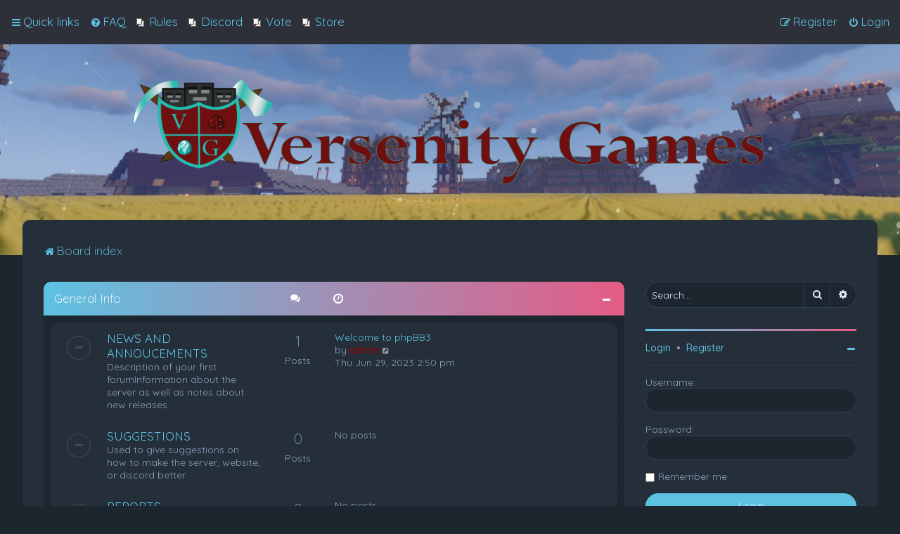

--- FILE ---
content_type: text/html; charset=UTF-8
request_url: https://versenitygames.net/index.php?members/louierex.1478/
body_size: 10165
content:
<!DOCTYPE html>
<html dir="ltr" lang="en-gb">
<head>
<meta charset="utf-8" />

<meta http-equiv="X-UA-Compatible" content="IE=edge">
<meta name="viewport" content="width=device-width, initial-scale=1" />

<title>Versenity Games - Index page</title>

	<link rel="alternate" type="application/atom+xml" title="Feed - Versenity Games" href="/app.php/feed?sid=abd654e0b2dd9a6ba5a9a08f3445747f">			<link rel="alternate" type="application/atom+xml" title="Feed - New Topics" href="/app.php/feed/topics?sid=abd654e0b2dd9a6ba5a9a08f3445747f">				

	<link rel="icon" href="https://versenitygames.net/ext/planetstyles/flightdeck/store/publicFaviconUrl.png" />

<!--
	phpBB style name: Milk v2
	Based on style:   Merlin Framework (http://www.planetstyles.net)
-->



	<link href="https://fonts.googleapis.com/css?family=Quicksand:300,400,500" rel="stylesheet">
    <style type="text/css">body {font-family: "Quicksand", Arial, Helvetica, sans-serif; font-size: 14px;}</style>


<link href="./assets/css/font-awesome.min.css?assets_version=36" rel="stylesheet">
<link href="./styles/Milk_v2/theme/stylesheet.css?assets_version=36" rel="stylesheet">
	<link href="./styles/Milk_v2/theme/colours_dark.css" rel="stylesheet">
<link href="./styles/Milk_v2/theme/en/stylesheet.css?assets_version=36?assets_version=36" rel="stylesheet">

<link href="./styles/Milk_v2/theme/blank.css?assets_version=36" rel="stylesheet" class="colour_switch_link"  />

	<link href="./styles/Milk_v2/theme/rounded.css?assets_version=36" rel="stylesheet" />

        	<link href="./styles/Milk_v2/theme/colour-presets/Rose_Water.css?assets_version=36" rel="stylesheet" class="preset_stylesheet">
    
<link href="./styles/Milk_v2/theme/animate.css" rel="stylesheet" />
<style type="text/css">
	#nav-main, #logo, #site-description h1, #site-description p, #nav-breadcrumbs, #page-body {
		transform: translateY(-15px);
		transition: .75s ease-in-out;
	}
</style>


<style type="text/css">
			.forums .row-item:before, .topics .row-item:before, .pmlist .row-item:before, .cplist .row-item:before {
			border-radius: 50%;
		}
	

		.forum_header {
					background-image: none;
			background-color: transparent;
		
					background-repeat: no-repeat;
		
					background-position: left top;
		
		"
	}

				/* Opens parallax window */
		.headerbar {
			background: none;
		}
			
</style>







<!--[if lte IE 9]>
	<link href="./styles/Milk_v2/theme/tweaks.css?assets_version=36" rel="stylesheet">
<![endif]-->


<link href="./ext/phpbb/pages/styles/prosilver/theme/pages_common.css?assets_version=36" rel="stylesheet" media="screen">
<link href="./ext/phpbb/ads/styles/all/theme/phpbbads.css?assets_version=36" rel="stylesheet" media="screen">

<link href="./styles/Milk_v2/theme/extensions.css?assets_version=36" rel="stylesheet">





</head>
<body id="phpbb" class="nojs notouch section-index ltr  sidebar-right-only body-layout-Fluid content_block_header_block dark_base navbar_o_header css_icons_enabled">

    <div id="wrap" class="wrap">
        <a id="top" class="top-anchor" accesskey="t"></a>

        <div id="page-header">


                <div class="navbar" role="navigation">
	<div class="inner">

	<ul id="nav-main" class="nav-main linklist" role="menubar">

		<li id="quick-links" class="quick-links dropdown-container responsive-menu" data-skip-responsive="true">
			<a href="#" class="dropdown-trigger">
				<i class="icon fa-bars fa-fw" aria-hidden="true"></i><span>Quick links</span>
			</a>
			<div class="dropdown">
				<div class="pointer"><div class="pointer-inner"></div></div>
				<ul class="dropdown-contents" role="menu">
					
											<li class="separator"></li>
																									<li>
								<a href="./search.php?search_id=unanswered&amp;sid=abd654e0b2dd9a6ba5a9a08f3445747f" role="menuitem">
									<i class="icon fa-file-o fa-fw" aria-hidden="true"></i><span>Unanswered topics</span>
								</a>
							</li>
							<li>
								<a href="./search.php?search_id=active_topics&amp;sid=abd654e0b2dd9a6ba5a9a08f3445747f" role="menuitem">
									<i class="icon fa-file-o fa-fw" aria-hidden="true"></i><span>Active topics</span>
								</a>
							</li>
							<li class="separator"></li>
							<li>
								<a href="./search.php?sid=abd654e0b2dd9a6ba5a9a08f3445747f" role="menuitem">
									<i class="icon fa-search fa-fw" aria-hidden="true"></i><span>Search</span>
								</a>
							</li>
					
										<li class="separator"></li>

									</ul>
			</div>
		</li>

				<li data-skip-responsive="true">
			<a href="/app.php/help/faq?sid=abd654e0b2dd9a6ba5a9a08f3445747f" rel="help" title="Frequently Asked Questions" role="menuitem">
				<i class="icon fa-question-circle fa-fw" aria-hidden="true"></i><span>FAQ</span>
			</a>
		</li>
							<li class="small-icon icon-pages icon-page-rules no-bulletin">
			<a href="/app.php/rules?sid=abd654e0b2dd9a6ba5a9a08f3445747f" title="" role="menuitem">
				<span>Rules</span>
			</a>
		</li>
			<li class="small-icon icon-pages icon-page-discord no-bulletin">
			<a href="/app.php/discord?sid=abd654e0b2dd9a6ba5a9a08f3445747f" title="" role="menuitem">
				<span>Discord</span>
			</a>
		</li>
			<li class="small-icon icon-pages icon-page-vote no-bulletin">
			<a href="/app.php/vote?sid=abd654e0b2dd9a6ba5a9a08f3445747f" title="Here you can find all of our vote links. Remember you can vote once a day and you get rewards!" role="menuitem">
				<span>Vote</span>
			</a>
		</li>
			<li class="small-icon icon-pages icon-page-store no-bulletin">
			<a href="/app.php/store?sid=abd654e0b2dd9a6ba5a9a08f3445747f" title="" role="menuitem">
				<span>Store</span>
			</a>
		</li>
					
			<li class="rightside"  data-skip-responsive="true">
			<a href="./ucp.php?mode=login&amp;redirect=index.php%3Fmembers%252Flouierex.1478%252F&amp;sid=abd654e0b2dd9a6ba5a9a08f3445747f" title="Login" accesskey="x" role="menuitem">
				<i class="icon fa-power-off fa-fw" aria-hidden="true"></i><span>Login</span>
			</a>
		</li>
					<li class="rightside" data-skip-responsive="true">
				<a href="./ucp.php?mode=register&amp;sid=abd654e0b2dd9a6ba5a9a08f3445747f" role="menuitem">
					<i class="icon fa-pencil-square-o  fa-fw" aria-hidden="true"></i><span>Register</span>
				</a>
			</li>
					    	</ul>

	</div>
</div>

            	
            <div class="headerbar" role="banner"
				 data-parallax="scroll" data-image-src="https://versenitygames.net/ext/planetstyles/flightdeck/store/pagebackground.jpg">
				
				<div class="forum_header">

					<div class="headerbar_overlay_container">
					</div>
						<div class="particles_container" id="particles-js">
							<!-- Headerbar Elements Start -->



								<div id="site-description" class="site-description">
																														<a href="./index.php?sid=abd654e0b2dd9a6ba5a9a08f3445747f" title="Board index"><img class="custom_logo" src="https://versenitygames.net/ext/planetstyles/flightdeck/store/publicLogoUrl.png" width="900" height="150" alt=""></a>
																											</div>



							<!-- Headerbar Elements End -->
						</div>
					

				</div><!-- /.forum_header -->

            </div><!-- /.headerbar -->
            

        </div><!-- /#page-header -->

        <div id="inner-wrap">

        


		<ul id="nav-breadcrumbs" class="nav-breadcrumbs linklist navlinks" role="menubar">
								<li class="breadcrumbs" itemscope itemtype="http://schema.org/BreadcrumbList">
										<span class="crumb"  itemtype="http://schema.org/ListItem" itemprop="itemListElement" itemscope><a href="./index.php?sid=abd654e0b2dd9a6ba5a9a08f3445747f" itemprop="item" accesskey="h" data-navbar-reference="index"><i class="icon fa-home fa-fw"></i><span itemprop="name">Board index</span></a><meta itemprop="position" content="1" /></span>
 
								</li>
		 
					<li class="rightside responsive-search">
				<a href="./search.php?sid=abd654e0b2dd9a6ba5a9a08f3445747f" title="View the advanced search options" role="menuitem">
					<i class="icon fa-search fa-fw" aria-hidden="true"></i><span class="sr-only">Search</span>
				</a>
			</li>
			</ul>


        
        <a id="start_here" class="anchor"></a>
        <div id="page-body" class="page-body" role="main">
            
            
                     		<div id="maincontainer">
                    <div id="contentwrapper">
                        <div id="contentcolumn">
                            <div class="innertube">
            


<div id="forumlist_collapse">
	<div class="forumlist_simple">


	
				<div class="forabg">
			<div class="inner">
			<ul class="topiclist">
				<li class="header">
										<dl class="row-item">
						<dt><div class="list-inner">
																	<a href="./viewforum.php?f=1&amp;sid=abd654e0b2dd9a6ba5a9a08f3445747f">General Info</a>
														</div></dt>
                                                	                            	<dd class="simpleposts"><span class="icon fa-comments"></span></dd>
                                                        <dd class="lastpost"><span class="icon fa-clock-o"></span></dd>
                        					</dl>
									</li>
			</ul>
                        	<div class="collapse-trigger open">
                	<span class="icon fa-minus tooltip-left" title="Collapse"></span>
                    <span class="icon fa-plus tooltip-left" title="Expand"></span>
                </div>
            			<ul class="topiclist forums">
		
	
	

	
			
					<li class="row">
			            			<dl class="row-item forum_read">
				<dt title="No unread posts">
										<div class="list-inner">
													<!--
								<a class="feed-icon-forum" title="Feed - NEWS AND ANNOUCEMENTS" href="/app.php/feed?sid=abd654e0b2dd9a6ba5a9a08f3445747f?f=2">
									<i class="icon fa-rss-square fa-fw icon-orange" aria-hidden="true"></i><span class="sr-only">Feed - NEWS AND ANNOUCEMENTS</span>
								</a>
							-->
						                        						                        						<a href="./viewforum.php?f=2&amp;sid=abd654e0b2dd9a6ba5a9a08f3445747f" class="forumtitle">NEWS AND ANNOUCEMENTS</a>
						<br /><span class="forum_description">Description of your first forumInformation about the server as well as notes about new releases</span>						 								                            <div class="responsive-show responsive_forumlist_row_stats" style="display: none;">
                                                                    Topics: <strong>1</strong> &nbsp;&nbsp;&nbsp; Posts: <strong>1</strong>
                                                            </div>
                                                                                                            <!-- /if not: Grid -->
					</div>
				</dt>
                                                        	                        	<dd class="simpleposts"><span>1</span>Posts</dd>
                                                <dd class="lastpost">
                            <span>
                                                                                                    <dfn>Last post</dfn>
                                                                                                                    <a href="./viewtopic.php?p=1&amp;sid=abd654e0b2dd9a6ba5a9a08f3445747f#p1" title="Welcome to phpBB3" class="lastsubject">Welcome to phpBB3</a> <br />
                                                                        									by <a href="./memberlist.php?mode=viewprofile&amp;u=2&amp;sid=abd654e0b2dd9a6ba5a9a08f3445747f" style="color: #AA0000;" class="username-coloured">admin</a>                                        <a href="./viewtopic.php?p=1&amp;sid=abd654e0b2dd9a6ba5a9a08f3445747f#p1" title="View the latest post">
                                            <i class="icon fa-external-link-square fa-fw icon-lightgray icon-md" aria-hidden="true"></i><span class="sr-only">View the latest post</span>
                                        </a>
                                                                        <br /><time datetime="2023-06-29T14:50:04+00:00">Thu Jun 29, 2023 2:50 pm</time>
                                                            </span>
                        </dd>
                                    <!-- /if not: Grid -->
			</dl>
					</li>
			
	

	
			
					<li class="row row_no_subject">
			            			<dl class="row-item forum_read">
				<dt title="No unread posts">
										<div class="list-inner">
													<!--
								<a class="feed-icon-forum" title="Feed - SUGGESTIONS" href="/app.php/feed?sid=abd654e0b2dd9a6ba5a9a08f3445747f?f=3">
									<i class="icon fa-rss-square fa-fw icon-orange" aria-hidden="true"></i><span class="sr-only">Feed - SUGGESTIONS</span>
								</a>
							-->
						                        						                        						<a href="./viewforum.php?f=3&amp;sid=abd654e0b2dd9a6ba5a9a08f3445747f" class="forumtitle">SUGGESTIONS</a>
						<br /><span class="forum_description">Used to give suggestions on how to make the server, website, or discord better</span>						 								                            <div class="responsive-show responsive_forumlist_row_stats" style="display: none;">
                                                            </div>
                                                                                                            <!-- /if not: Grid -->
					</div>
				</dt>
                                                        	                        	<dd class="simpleposts"><span>0</span>Posts</dd>
                                                <dd class="lastpost">
                            <span>
                                                                															No posts
														                            </span>
                        </dd>
                                    <!-- /if not: Grid -->
			</dl>
					</li>
			
	

	
			
					<li class="row row_no_subject">
			            			<dl class="row-item forum_read">
				<dt title="No unread posts">
										<div class="list-inner">
													<!--
								<a class="feed-icon-forum" title="Feed - REPORTS" href="/app.php/feed?sid=abd654e0b2dd9a6ba5a9a08f3445747f?f=4">
									<i class="icon fa-rss-square fa-fw icon-orange" aria-hidden="true"></i><span class="sr-only">Feed - REPORTS</span>
								</a>
							-->
						                        						                        						<a href="./viewforum.php?f=4&amp;sid=abd654e0b2dd9a6ba5a9a08f3445747f" class="forumtitle">REPORTS</a>
						<br /><span class="forum_description">Used to report issues, players, and any issues you may find</span>						 								                            <div class="responsive-show responsive_forumlist_row_stats" style="display: none;">
                                                            </div>
                                                                                                            <!-- /if not: Grid -->
					</div>
				</dt>
                                                        	                        	<dd class="simpleposts"><span>0</span>Posts</dd>
                                                <dd class="lastpost">
                            <span>
                                                                															No posts
														                            </span>
                        </dd>
                                    <!-- /if not: Grid -->
			</dl>
					</li>
			
	

	
			
					<li class="row row_no_subject">
			            			<dl class="row-item forum_read_locked">
				<dt title="Forum locked">
										<div class="list-inner">
													<!--
								<a class="feed-icon-forum" title="Feed - STAFF APPLICATIONS" href="/app.php/feed?sid=abd654e0b2dd9a6ba5a9a08f3445747f?f=5">
									<i class="icon fa-rss-square fa-fw icon-orange" aria-hidden="true"></i><span class="sr-only">Feed - STAFF APPLICATIONS</span>
								</a>
							-->
						                        						                        						<a href="./viewforum.php?f=5&amp;sid=abd654e0b2dd9a6ba5a9a08f3445747f" class="forumtitle">STAFF APPLICATIONS</a>
						<br /><span class="forum_description">Used to apply for staff position within the server, discord, or website</span>						 								                            <div class="responsive-show responsive_forumlist_row_stats" style="display: none;">
                                                            </div>
                                                                                                            <!-- /if not: Grid -->
					</div>
				</dt>
                                                        	                        	<dd class="simpleposts"><span>0</span>Posts</dd>
                                                <dd class="lastpost">
                            <span>
                                                                															No posts
														                            </span>
                        </dd>
                                    <!-- /if not: Grid -->
			</dl>
					</li>
			
	

	
			
					<li class="row row_no_subject">
			            			<dl class="row-item forum_read">
				<dt title="No unread posts">
										<div class="list-inner">
													<!--
								<a class="feed-icon-forum" title="Feed - BAN APPEALS" href="/app.php/feed?sid=abd654e0b2dd9a6ba5a9a08f3445747f?f=6">
									<i class="icon fa-rss-square fa-fw icon-orange" aria-hidden="true"></i><span class="sr-only">Feed - BAN APPEALS</span>
								</a>
							-->
						                        						                        						<a href="./viewforum.php?f=6&amp;sid=abd654e0b2dd9a6ba5a9a08f3445747f" class="forumtitle">BAN APPEALS</a>
						<br /><span class="forum_description">Used to attempt to appeal a ban if you think the punishment was unfair or if you believe yourself to be innocent of what you got banned for</span>						 								                            <div class="responsive-show responsive_forumlist_row_stats" style="display: none;">
                                                            </div>
                                                                                                            <!-- /if not: Grid -->
					</div>
				</dt>
                                                        	                        	<dd class="simpleposts"><span>0</span>Posts</dd>
                                                <dd class="lastpost">
                            <span>
                                                                															No posts
														                            </span>
                        </dd>
                                    <!-- /if not: Grid -->
			</dl>
					</li>
			
	

				</ul>

			</div>
		</div>
	
				<div class="forabg">
			<div class="inner">
			<ul class="topiclist">
				<li class="header">
										<dl class="row-item">
						<dt><div class="list-inner">
																	<a href="./viewforum.php?f=7&amp;sid=abd654e0b2dd9a6ba5a9a08f3445747f">General Discussion</a>
														</div></dt>
                                                	                            	<dd class="simpleposts"><span class="icon fa-comments"></span></dd>
                                                        <dd class="lastpost"><span class="icon fa-clock-o"></span></dd>
                        					</dl>
									</li>
			</ul>
                        	<div class="collapse-trigger open">
                	<span class="icon fa-minus tooltip-left" title="Collapse"></span>
                    <span class="icon fa-plus tooltip-left" title="Expand"></span>
                </div>
            			<ul class="topiclist forums">
		
	
	

	
			
					<li class="row row_no_subject">
			            			<dl class="row-item forum_read">
				<dt title="No unread posts">
										<div class="list-inner">
													<!--
								<a class="feed-icon-forum" title="Feed - INTRODUCTIONS" href="/app.php/feed?sid=abd654e0b2dd9a6ba5a9a08f3445747f?f=8">
									<i class="icon fa-rss-square fa-fw icon-orange" aria-hidden="true"></i><span class="sr-only">Feed - INTRODUCTIONS</span>
								</a>
							-->
						                        						                        						<a href="./viewforum.php?f=8&amp;sid=abd654e0b2dd9a6ba5a9a08f3445747f" class="forumtitle">INTRODUCTIONS</a>
						<br /><span class="forum_description">Introduce yourself! Let the people of the server know about you</span>						 								                            <div class="responsive-show responsive_forumlist_row_stats" style="display: none;">
                                                            </div>
                                                                                                            <!-- /if not: Grid -->
					</div>
				</dt>
                                                        	                        	<dd class="simpleposts"><span>0</span>Posts</dd>
                                                <dd class="lastpost">
                            <span>
                                                                															No posts
														                            </span>
                        </dd>
                                    <!-- /if not: Grid -->
			</dl>
					</li>
			
	

	
			
					<li class="row row_no_subject">
			            			<dl class="row-item forum_read">
				<dt title="No unread posts">
										<div class="list-inner">
													<!--
								<a class="feed-icon-forum" title="Feed - DISCUSSION" href="/app.php/feed?sid=abd654e0b2dd9a6ba5a9a08f3445747f?f=9">
									<i class="icon fa-rss-square fa-fw icon-orange" aria-hidden="true"></i><span class="sr-only">Feed - DISCUSSION</span>
								</a>
							-->
						                        						                        						<a href="./viewforum.php?f=9&amp;sid=abd654e0b2dd9a6ba5a9a08f3445747f" class="forumtitle">DISCUSSION</a>
						<br /><span class="forum_description">Discussion things about whatever you'd like</span>						 								                            <div class="responsive-show responsive_forumlist_row_stats" style="display: none;">
                                                            </div>
                                                                                                            <!-- /if not: Grid -->
					</div>
				</dt>
                                                        	                        	<dd class="simpleposts"><span>0</span>Posts</dd>
                                                <dd class="lastpost">
                            <span>
                                                                															No posts
														                            </span>
                        </dd>
                                    <!-- /if not: Grid -->
			</dl>
					</li>
			
	

	
			
					<li class="row row_no_subject">
			            			<dl class="row-item forum_read">
				<dt title="No unread posts">
										<div class="list-inner">
													<!--
								<a class="feed-icon-forum" title="Feed - MINECRAFT" href="/app.php/feed?sid=abd654e0b2dd9a6ba5a9a08f3445747f?f=10">
									<i class="icon fa-rss-square fa-fw icon-orange" aria-hidden="true"></i><span class="sr-only">Feed - MINECRAFT</span>
								</a>
							-->
						                        						                        						<a href="./viewforum.php?f=10&amp;sid=abd654e0b2dd9a6ba5a9a08f3445747f" class="forumtitle">MINECRAFT</a>
						<br /><span class="forum_description">Discuss all things Minecraft related</span>						 								                            <div class="responsive-show responsive_forumlist_row_stats" style="display: none;">
                                                            </div>
                                                                                                            <!-- /if not: Grid -->
					</div>
				</dt>
                                                        	                        	<dd class="simpleposts"><span>0</span>Posts</dd>
                                                <dd class="lastpost">
                            <span>
                                                                															No posts
														                            </span>
                        </dd>
                                    <!-- /if not: Grid -->
			</dl>
					</li>
			
	

	
			
					<li class="row row_no_subject">
			            			<dl class="row-item forum_read">
				<dt title="No unread posts">
										<div class="list-inner">
													<!--
								<a class="feed-icon-forum" title="Feed - BUILDS/ART" href="/app.php/feed?sid=abd654e0b2dd9a6ba5a9a08f3445747f?f=11">
									<i class="icon fa-rss-square fa-fw icon-orange" aria-hidden="true"></i><span class="sr-only">Feed - BUILDS/ART</span>
								</a>
							-->
						                        						                        						<a href="./viewforum.php?f=11&amp;sid=abd654e0b2dd9a6ba5a9a08f3445747f" class="forumtitle">BUILDS/ART</a>
						<br /><span class="forum_description">Display your beautiful builds and art pieces you have created! Does not have to be made on the server</span>						 								                            <div class="responsive-show responsive_forumlist_row_stats" style="display: none;">
                                                            </div>
                                                                                                            <!-- /if not: Grid -->
					</div>
				</dt>
                                                        	                        	<dd class="simpleposts"><span>0</span>Posts</dd>
                                                <dd class="lastpost">
                            <span>
                                                                															No posts
														                            </span>
                        </dd>
                                    <!-- /if not: Grid -->
			</dl>
					</li>
			
	

	
			
					<li class="row row_no_subject">
			            			<dl class="row-item forum_read">
				<dt title="No unread posts">
										<div class="list-inner">
													<!--
								<a class="feed-icon-forum" title="Feed - FAREWELLS" href="/app.php/feed?sid=abd654e0b2dd9a6ba5a9a08f3445747f?f=12">
									<i class="icon fa-rss-square fa-fw icon-orange" aria-hidden="true"></i><span class="sr-only">Feed - FAREWELLS</span>
								</a>
							-->
						                        						                        						<a href="./viewforum.php?f=12&amp;sid=abd654e0b2dd9a6ba5a9a08f3445747f" class="forumtitle">FAREWELLS</a>
						<br /><span class="forum_description">Say farewell to the server if you want to leave!</span>						 								                            <div class="responsive-show responsive_forumlist_row_stats" style="display: none;">
                                                            </div>
                                                                                                            <!-- /if not: Grid -->
					</div>
				</dt>
                                                        	                        	<dd class="simpleposts"><span>0</span>Posts</dd>
                                                <dd class="lastpost">
                            <span>
                                                                															No posts
														                            </span>
                        </dd>
                                    <!-- /if not: Grid -->
			</dl>
					</li>
			
	

				</ul>

			</div>
		</div>
	
				<div class="forabg">
			<div class="inner">
			<ul class="topiclist">
				<li class="header">
										<dl class="row-item">
						<dt><div class="list-inner">
																	<a href="./viewforum.php?f=13&amp;sid=abd654e0b2dd9a6ba5a9a08f3445747f">Market</a>
														</div></dt>
                                                	                            	<dd class="simpleposts"><span class="icon fa-comments"></span></dd>
                                                        <dd class="lastpost"><span class="icon fa-clock-o"></span></dd>
                        					</dl>
									</li>
			</ul>
                        	<div class="collapse-trigger open">
                	<span class="icon fa-minus tooltip-left" title="Collapse"></span>
                    <span class="icon fa-plus tooltip-left" title="Expand"></span>
                </div>
            			<ul class="topiclist forums">
		
	
	

	
			
					<li class="row row_no_subject">
			            			<dl class="row-item forum_read">
				<dt title="No unread posts">
										<div class="list-inner">
													<!--
								<a class="feed-icon-forum" title="Feed - BUYING" href="/app.php/feed?sid=abd654e0b2dd9a6ba5a9a08f3445747f?f=14">
									<i class="icon fa-rss-square fa-fw icon-orange" aria-hidden="true"></i><span class="sr-only">Feed - BUYING</span>
								</a>
							-->
						                        						                        						<a href="./viewforum.php?f=14&amp;sid=abd654e0b2dd9a6ba5a9a08f3445747f" class="forumtitle">BUYING</a>
						<br /><span class="forum_description">Advertise what you're trying to buy</span>						 								                            <div class="responsive-show responsive_forumlist_row_stats" style="display: none;">
                                                            </div>
                                                                                                            <!-- /if not: Grid -->
					</div>
				</dt>
                                                        	                        	<dd class="simpleposts"><span>0</span>Posts</dd>
                                                <dd class="lastpost">
                            <span>
                                                                															No posts
														                            </span>
                        </dd>
                                    <!-- /if not: Grid -->
			</dl>
					</li>
			
	

	
			
					<li class="row row_no_subject">
			            			<dl class="row-item forum_read">
				<dt title="No unread posts">
										<div class="list-inner">
													<!--
								<a class="feed-icon-forum" title="Feed - SELLING" href="/app.php/feed?sid=abd654e0b2dd9a6ba5a9a08f3445747f?f=15">
									<i class="icon fa-rss-square fa-fw icon-orange" aria-hidden="true"></i><span class="sr-only">Feed - SELLING</span>
								</a>
							-->
						                        						                        						<a href="./viewforum.php?f=15&amp;sid=abd654e0b2dd9a6ba5a9a08f3445747f" class="forumtitle">SELLING</a>
						<br /><span class="forum_description">Advertise what you're selling</span>						 								                            <div class="responsive-show responsive_forumlist_row_stats" style="display: none;">
                                                            </div>
                                                                                                            <!-- /if not: Grid -->
					</div>
				</dt>
                                                        	                        	<dd class="simpleposts"><span>0</span>Posts</dd>
                                                <dd class="lastpost">
                            <span>
                                                                															No posts
														                            </span>
                        </dd>
                                    <!-- /if not: Grid -->
			</dl>
					</li>
			
				</ul>

			</div>
		</div>
		

</div>

<div class="post_forumlist_links">
	    </div>


<div class="forumbg alt_block">
    <div class="inner">
    <ul class="topiclist">
        <li class="header">
            <dl class="row-item">
                <dt><div class="list-inner"><i class="fa fa-line-chart"></i> &nbsp;Information</div></dt>
            </dl>
        </li>
    </ul>
            <div class="collapse-trigger open">
            <span class="icon fa-minus tooltip-left" title="Collapse"></span>
            <span class="icon fa-plus tooltip-left" title="Expand"></span>
        </div>
                
    <ul class="topiclist forums">
    	
        
                            <li class="row responsive-hide stat_login_hide">
                    <form method="post" action="./ucp.php?mode=login&amp;sid=abd654e0b2dd9a6ba5a9a08f3445747f" class="headerspace">
                    <h3><a href="./ucp.php?mode=login&amp;redirect=index.php%3Fmembers%252Flouierex.1478%252F&amp;sid=abd654e0b2dd9a6ba5a9a08f3445747f">Login</a>&nbsp; &bull; &nbsp;<a href="./ucp.php?mode=register&amp;sid=abd654e0b2dd9a6ba5a9a08f3445747f">Register</a></h3>
                        <fieldset class="quick-login">
                            <label for="username"><span>Username:</span> <input type="text" tabindex="1" name="username" id="username" size="10" class="inputbox" title="Username" /></label>
                            <label for="password"><span>Password:</span> <input type="password" tabindex="2" name="password" id="password" size="10" class="inputbox" title="Password" autocomplete="off" /></label>
                                                            <a href="/app.php/user/forgot_password?sid=abd654e0b2dd9a6ba5a9a08f3445747f">I forgot my password</a>
                                                                                        <span class="responsive-hide">|</span> <label for="autologin">Remember me <input type="checkbox" tabindex="4" name="autologin" id="autologin" /></label>
                                                        <input type="submit" tabindex="5" name="login" value="Login" class="button2" />
                            <input type="hidden" name="redirect" value="./index.php?members%2Flouierex.1478%2F&amp;sid=abd654e0b2dd9a6ba5a9a08f3445747f" />
<input type="hidden" name="creation_time" value="1769168080" />
<input type="hidden" name="form_token" value="522a605df6948f51a62ec01384d5c8d41920275e" />

							
                        </fieldset>
                    </form>
                </li>
                        
            
                        
                        <li class="row">
                <div class="stat-block online-list">
                    <h3>Who is online</h3>                    <p>
                                                In total there are <strong>4</strong> users online :: 0 registered, 0 hidden and 4 guests (based on users active over the past 5 minutes)<br />Most users ever online was <strong>73</strong> on Thu Jun 29, 2023 8:39 pm<br /> 
                                                <br /><strong>Legend: <a style="color:#AA0000" href="./memberlist.php?mode=group&amp;g=5&amp;sid=abd654e0b2dd9a6ba5a9a08f3445747f">Administrators</a>, <a style="color:#00AA00" href="./memberlist.php?mode=group&amp;g=4&amp;sid=abd654e0b2dd9a6ba5a9a08f3445747f">Global moderators</a></strong>                                            </p>
                </div>
            </li>
                                    	<li class="row">
                    <div class="stat-block statistics">
                        <h3>Statistics</h3>
                        <p>
                                                        Total posts <strong>1</strong> &bull; Total topics <strong>1</strong> &bull; Total members <strong>12</strong> &bull; Our newest member <strong><a href="./memberlist.php?mode=viewprofile&amp;u=70&amp;sid=abd654e0b2dd9a6ba5a9a08f3445747f" class="username">Ptrip3</a></strong>
                                                    </p>
                    </div>
                </li>
                          
                        
                    </li>
    </ul>
    </div>
</div>

</div>        

					                            		</div>
                                </div>
                            </div>

							
                                                        <div id="rightcolumn">
                                <div class="innertube"><div id="sidebar_right" class="sidebar_right_collapse">


    <div class="search-box sidebar_widget" role="search">
        <form method="get" id="forum-search" action="./search.php?sid=abd654e0b2dd9a6ba5a9a08f3445747f">
        <fieldset>
            <input name="keywords" id="keywords" type="search" maxlength="128" title="Search for keywords" class="inputbox search sidebar_search" value="" placeholder="Search…" />
            <button class="button button-search" type="submit" title="Search">
                <i class="icon fa-search fa-fw" aria-hidden="true"></i><span class="sr-only">Search</span>
            </button>
            <a href="./search.php?sid=abd654e0b2dd9a6ba5a9a08f3445747f" class="button button-search-end" title="Advanced search">
                <i class="icon fa-cog fa-fw" aria-hidden="true"></i><span class="sr-only">Advanced search</span>
            </a>
            
        </fieldset>
        </form>
    </div>

	<div class="sidebar_widget profile_widget fancy_panel">
    	<div class="fancy_panel_padding">
            <h3><a href="./ucp.php?mode=login&amp;redirect=index.php%3Fmembers%252Flouierex.1478%252F&amp;sid=abd654e0b2dd9a6ba5a9a08f3445747f">Login</a>&nbsp; &bull; &nbsp;<a href="./ucp.php?mode=register&amp;sid=abd654e0b2dd9a6ba5a9a08f3445747f">Register</a></h3>
            <div class="collapse-trigger open">
                <span class="icon fa-minus tooltip-left" title="Collapse"></span>
                <span class="icon fa-plus tooltip-left" title="Expand"></span>
            </div>
            <div class="sidebar_content">
            

            
                            <div class="login_form">
                    <form method="post" action="./ucp.php?mode=login&amp;sid=abd654e0b2dd9a6ba5a9a08f3445747f">
                        <fieldset>
                            <label for="username"><span>Username:</span> <input type="text" name="username" id="username" size="10" class="inputbox" title="Username" /></label>
                            <label for="password"><span>Password:</span> <input type="password" name="password" id="password" size="10" class="inputbox" title="Password" autocomplete="off" /></label>
                                                            <br /><input type="checkbox" name="autologin" id="autologin2" /><label for="autologin2">Remember me</label><br />
                                                        <input type="submit" name="login" value="Login" class="button2 specialbutton" />
                            <input type="hidden" name="redirect" value="./index.php?members%2Flouierex.1478%2F&amp;sid=abd654e0b2dd9a6ba5a9a08f3445747f" />
<input type="hidden" name="creation_time" value="1769168080" />
<input type="hidden" name="form_token" value="522a605df6948f51a62ec01384d5c8d41920275e" />

                            
                        </fieldset>
                    </form>
                                        	<div class="login_form_forgot_link">
                        	<a href="/app.php/user/forgot_password?sid=abd654e0b2dd9a6ba5a9a08f3445747f">I forgot my password</a>
                        </div>
                                    </div>
                        </div>
        </div>
</div>

</div>
</div>
                                Powered by <a href="http://www.phpBB.com/">phpBB</a>
                            </div>
                            						</div><!-- /#maincontainer -->
                    

                                    </div>

            
            	</div><!-- /#inner-wrap -->

                

            <div id="page-footer" class="page-footer" role="contentinfo">
                <div class="navbar_footer" role="navigation">
	<div class="inner">

	<ul id="nav-footer" class="nav-footer linklist" role="menubar">
		<li class="breadcrumbs">
									<span class="crumb"><a href="./index.php?sid=abd654e0b2dd9a6ba5a9a08f3445747f" data-navbar-reference="index"><i class="icon fa-home fa-fw" aria-hidden="true"></i><span>Board index</span></a></span>					</li>
		
				<li class="rightside">All times are <span title="UTC">UTC</span></li>
						    <li class="rightside">
				Powered by <a href="http://www.phpBB.com/">phpBB</a>
			</li>
			<li class="rightside">
				<a href="./ucp.php?mode=delete_cookies&amp;sid=abd654e0b2dd9a6ba5a9a08f3445747f" data-ajax="true" data-refresh="true" role="menuitem">
					<i class="icon fa-trash fa-fw" aria-hidden="true"></i><span>Delete cookies  </span>
				</a>
			</li>
									<li class="rightside">
        	<a class="footer-link" href="./ucp.php?mode=privacy&amp;sid=abd654e0b2dd9a6ba5a9a08f3445747f" title="Privacy" role="menuitem">
            	<i class="icon fa-lock" aria-hidden="true"></i><span class="footer-link-text">Privacy</span>
            </a>
        </li>
        <li class="rightside">
            <a class="footer-link" href="./ucp.php?mode=terms&amp;sid=abd654e0b2dd9a6ba5a9a08f3445747f" title="Terms" role="menuitem">
                <i class="icon fa-check fa-fw" aria-hidden="true"></i><span class="footer-link-text">Terms</span>
            </a>           
        </li>

     
									<li class="rightside" data-last-responsive="true">
				<a href="./memberlist.php?mode=contactadmin&amp;sid=abd654e0b2dd9a6ba5a9a08f3445747f" role="menuitem">
					<i class="icon fa-envelope fa-fw" aria-hidden="true"></i><span>Contact us</span>
				</a>
			</li>
			</ul>

	</div>
</div>

                <div id="darkenwrapper" class="darkenwrapper" data-ajax-error-title="AJAX error" data-ajax-error-text="Something went wrong when processing your request." data-ajax-error-text-abort="User aborted request." data-ajax-error-text-timeout="Your request timed out; please try again." data-ajax-error-text-parsererror="Something went wrong with the request and the server returned an invalid reply.">
                    <div id="darken" class="darken">&nbsp;</div>
                </div>

                <div id="phpbb_alert" class="phpbb_alert" data-l-err="Error" data-l-timeout-processing-req="Request timed out.">
                    <a href="#" class="alert_close">
                        <i class="icon fa-times-circle fa-fw" aria-hidden="true"></i>
                    </a>
                    <h3 class="alert_title">&nbsp;</h3><p class="alert_text"></p>
                </div>
                <div id="phpbb_confirm" class="phpbb_alert">
                    <a href="#" class="alert_close">
                        <i class="icon fa-times-circle fa-fw" aria-hidden="true"></i>
                    </a>
                    <div class="alert_text"></div>
                </div>
            </div>

            </div> <!-- /#wrap -->

            <div style="display: none;">
                <a id="bottom" class="anchor" accesskey="z"></a>
                <img class="sr-only" aria-hidden="true" src="&#x2F;app.php&#x2F;cron&#x2F;cron.task.core.tidy_cache&#x3F;sid&#x3D;abd654e0b2dd9a6ba5a9a08f3445747f" width="1" height="1" alt="">
            </div>

            <script type="text/javascript" src="./assets/javascript/jquery-3.6.0.min.js?assets_version=36"></script>

            
            <script type="text/javascript" src="./assets/javascript/core.js?assets_version=36"></script>

			            	            
                                                                    
                        
            
            
            
            

<script>
(function($) {  // Avoid conflicts with other libraries

'use strict';

	phpbb.addAjaxCallback('reporttosfs', function(data) {
		if (data.postid !== "undefined") {
			$('#sfs' + data.postid).hide();
			phpbb.closeDarkenWrapper(5000);
		}
	});

})(jQuery);
</script>
                        <script src="./styles/Milk_v2/template/parallax.js?assets_version=36"></script>
<script src="./styles/Milk_v2/template/tooltipster.bundle.min.js?assets_version=36"></script>
<script src="./styles/Milk_v2/template/jquery.collapse.js?assets_version=36"></script>
<script src="./styles/Milk_v2/template/jquery.collapse_storage.js?assets_version=36"></script>
<script src="./styles/Milk_v2/template/forum_fn.js?assets_version=36"></script>
<script src="./styles/prosilver/template/ajax.js?assets_version=36"></script>


                            <style>
                    img.custom_logo {
                        /* Define height to prevent layout issues with uncached logos in particle header */
                                                    height: 150px;
                                            }                    
                </style>
                <script type="text/javascript">
					/* Identify the height of headerbar */
					var headerbar_height = $('.headerbar').height();
					/* Match particle container height to headerbar. Creates window for canvas */
					$('.particles_container').css({'height': headerbar_height});

					/* Dynamically apply width to site desc container, maximising clickable area behind it. We only need this to happen when particles are enabled. */
					var logo_width = $('.site-description').width();
					var logo_width_fix = (logo_width+2); /* Caters for retina devices where the width is defined as a decimal. Obvs we can't set a decimal pixel width */
					$('.site-description').css({'width': logo_width_fix});
				</script>
				<script src="./styles/Milk_v2/template/particles.js"></script>
                <script src="./styles/Milk_v2/template/particles.app.js"></script>

                <script type="text/javascript">
					/* Reposition the canvas so it aligns with headerbar */
					$('canvas.particles-js-canvas-el').css({'margin-top': -headerbar_height});
				</script>
            
			<script type="text/javascript">
            $(function($) {
                var num_cols = 3,
                container = $('.sub-forumlist'),
                listItem = 'li',
                listClass = 'sub-list';
                container.each(function() {
                    var items_per_col = new Array(),
                    items = $(this).find(listItem),
                    min_items_per_col = Math.floor(items.length / num_cols),
                    difference = items.length - (min_items_per_col * num_cols);
                    for (var i = 0; i < num_cols; i++) {
                        if (i < difference) {
                            items_per_col[i] = min_items_per_col + 1;
                        } else {
                            items_per_col[i] = min_items_per_col;
                        }
                    }
                    for (var i = 0; i < num_cols; i++) {
                        $(this).append($('<ul ></ul>').addClass(listClass));
                        for (var j = 0; j < items_per_col[i]; j++) {
                            var pointer = 0;
                            for (var k = 0; k < i; k++) {
                                pointer += items_per_col[k];
                            }
                            $(this).find('.' + listClass).last().append(items[j + pointer]);
                        }
                    }
                });
            });
            </script>

			

            
            <script type="text/javascript">
                // Add user icon in front of forumlist mods
            	$("span.forumlist_mods a").each(function(i) {
            		$(this).prepend("<i class='icon fa-shield fa-fw'></i>");
            	});
            	// Remove the comma seperator
            	$("span.forumlist_mods").each(function() {
            		$(this).html($(this).html().replace(/,/g , ''));
            	});
            </script>

                        <script type="text/javascript">
        		// Animate Forumlist and other things
        		// Add a small transition delay to each block for nice effect
        		$("#nav-main, #logo, #site-description h1, #site-description p, #nav-breadcrumbs, #page-body").each(function(i) {
        			$(this).addClass("animated fadeIn");

        			var transitiondelay = (('0.' + (i+1)))/2 + 's';
        			$(this).css({
        				"transform": 'translateY(0px)',
        				"transition-delay": transitiondelay,
        				"animation-delay": transitiondelay
        			});
        			 console.log(transitiondelay);
                });             
            </script>
            
            
      



			        <a href="#" class="scrollToTop"><span class="fa fa-arrow-up"></span></a>
      
</body>
</html>


--- FILE ---
content_type: text/css
request_url: https://versenitygames.net/styles/Milk_v2/theme/colour-presets/Rose_Water.css?assets_version=36
body_size: 597
content:
/* Color */
a:hover, .navbar_footer a, .copyright_bar a, .social_links_footer a:hover span, .icon.fa-file.icon-red, a:hover .icon.fa-file.icon-red, .navigation .active-subsection a, .navigation .active-subsection a:hover, .navigation a:hover, .tabs .tab > a:hover, .tabs .activetab > a, .tabs .activetab > a:hover, a.postlink, a.postlink:visited, .navbar_in_header .badge, .button:focus .icon, .button:hover .icon, .dark_base .social_links_footer a span, .dark_base h2, .dark_base h2 a, .dark_base a:link, .dark_base a:visited, .button-secondary:focus, .button-secondary:hover, .notification_unread, .topic_type {
	color: #5fc3e4;
}

/* Background Solid  */
.pagination li a:hover, .pagination li.active span, .pagination li a:focus, .jumpbox-cat-link, .dropdown-contents > li > a:hover, a.button1:hover, input.button1:hover, a.button2:hover, input.button2:hover, input.button3:hover, a.no_avatar:hover, .jumpbox-cat-link:hover, input.button1:focus, input.button2:focus, input.button3:focus, .specialbutton, input.specialbutton, .panel .specialbutton, a.specialbutton, .scrollToTop, a.specialbutton, .dark_base .social_links_footer a:hover span, .badge, .grid_unread {
	background: #5fc3e4;
}

/* Borders Dark */
.pagination li a:hover, .pagination li.active span, .pagination li a:focus, blockquote, .codebox code, .jumpbox-cat-link, a.postlink, input.button1:focus, input.button2:focus, input.button3:focus, input.specialbutton, .inputbox:hover, .inputbox:focus, .specialbutton, .button:hover, .button:focus, a.specialbutton, .dark_base .social_links_footer a span, .dark_base .social_links_footer a:hover span {
	border-color: #5fc3e4;
}

/* Background Gradient  */
.headerbar, body.content_block_header_block li.header, body.content_block_header_stripe li.header:before, .no_avatar, .social_links_footer, .forumbg-table, .sidebar_block_stripe:before, .fancy_panel:before, .tile_row_2:before   {
	/* Permalink - use to edit and share this gradient: http://colorzilla.com/gradient-editor/#5fc3e4+0,e55d87+100 */
	background: #5fc3e4; /* Old browsers */
	background: -moz-linear-gradient(left,  #5fc3e4 0%, #e55d87 100%); /* FF3.6-15 */
	background: -webkit-linear-gradient(left,  #5fc3e4 0%,#e55d87 100%); /* Chrome10-25,Safari5.1-6 */
	background: linear-gradient(to right,  #5fc3e4 0%,#e55d87 100%); /* W3C, IE10+, FF16+, Chrome26+, Opera12+, Safari7+ */
	filter: progid:DXImageTransform.Microsoft.gradient( startColorstr='#5fc3e4', endColorstr='#e55d87',GradientType=1 ); /* IE6-9 */
}


/* The same as above, just with some opacity */
.headerbar_overlay_active, .grid_colour_overlay:hover {
	/* Permalink - use to edit and share this gradient: http://colorzilla.com/gradient-editor/#5fc3e4+0,e55d87+100&0.8+1,0.8+100 */
	background: -moz-linear-gradient(left,  rgba(95,195,228,0.8) 0%, rgba(96,194,227,0.8) 1%, rgba(229,93,135,0.8) 100%); /* FF3.6-15 */
	background: -webkit-linear-gradient(left,  rgba(95,195,228,0.8) 0%,rgba(96,194,227,0.8) 1%,rgba(229,93,135,0.8) 100%); /* Chrome10-25,Safari5.1-6 */
	background: linear-gradient(to right,  rgba(95,195,228,0.8) 0%,rgba(96,194,227,0.8) 1%,rgba(229,93,135,0.8) 100%); /* W3C, IE10+, FF16+, Chrome26+, Opera12+, Safari7+ */
	filter: progid:DXImageTransform.Microsoft.gradient( startColorstr='#cc5fc3e4', endColorstr='#cce55d87',GradientType=1 ); /* IE6-9 */
}


/* Colour Hover Light */
.navbar_footer a:hover, .copyright_bar a:hover, a.postlink:hover, .dark_base h2 a:hover  {
	color: #78deff;
}

/* Background Hover Light */
a.scrollToTop:hover, input.specialbutton:hover, a.specialbutton:hover {
	background-color: #78deff;
}

/* Border light */
.specialbutton:hover {
	border-color: #78deff;
}


--- FILE ---
content_type: text/css
request_url: https://versenitygames.net/styles/Milk_v2/theme/fonts.css?v=3.3
body_size: 715
content:
/* Consolidation of fonts (*shield your eyes, there are many of them!). Families, then sizes and weights */

/* The basics */
html {
	font-size: 100%;
}

i, em {
	font-style: italic;
}

b, strong {
	font-weight: 500;
}

body {

}

.codebox code {
	font: 0.9em Monaco, "Andale Mono","Courier New", Courier, monospace;
}


/* Sizes */
h1 {/* Forum name */ font-size: 30px;}
.site-description p {font-size: 14px;}
h2 {/* Forum header titles */ font-size: 1.8em;}
h3 {/* Sub-headers (also used as post headers, but defined later) */ font-size: 1em;}
h4 {/* Forum and topic list titles */ font-size: 1.3em;}
ul#nav-main > li > a, ul#nav-main > li > div > a {font-size: 1.2em;}
dd.posts, dd.topics, dd.views, dd.extra, dd.mark, li.header dd.lastpost, ul#nav-breadcrumbs li {font-size: 1.2em}
li.header .icon {font-size: 1em;}
.small {font-size: 0.9em !important;}
a.forumtitle, a.topictitle {font-size: 1.2em;}
.badge {font-size: 10px;}
.pagination li a {font-size: 0.9em;}
.contact-icons {font-size: 0;}
.topic_type {font-size: 0.9em;}
.forumlist_grid_title {font-size: 1.4em;}
.grid_unread {font-size: 0.8em;}
li.row dd.simpleposts span {font-size: 1.5em;}
li.header dt {font-size: 1.2em;}
.tile_title {font-size: 1.3em;}
.mini_number {font-size: 1.2em;}
.forumlist_grid span.forum_description {font-size: 14px;}
.forumlist_grid span.grid_cat_title {font-size: 2em;}




/* Weights */
h1 {/* Forum name */ font-weight: 300;}
h2 {/* Forum header titles */ font-weight: 300;}
li.row dd.simpleposts span {font-weight:  300;}
h3 {/* Sub-headers (also used as post headers, but defined later) */ font-weight: 500;}
ul#nav-breadcrumbs > li.breadcrumbs {font-weight: 300;}
.breadcrumbs .crumb:before {font-weight: 500;}
table.table1 thead th {font-weight: normal;}
table.info tbody th {font-weight: normal;}
.pagination li.active span {font-weight: normal;}
.error {font-weight: 500;}
.dropdown-extended .header {font-weight: 500;}
.dropdown-extended .header .header_settings {font-weight: normal;}
.notification_list p.notifications_title strong {font-weight: 500;}
.button {font-weight: normal;}
ul.topiclist dt {font-weight: normal;}
li.header dt, li.header dd {font-weight: 300;}
dd.posts, dd.topics, dd.views, dd.extra, dd.mark {font-weight: 300;}
li.row dd.simpleposts span {font-weight: 300;}
dl.faq dt {font-weight: 500;}
blockquote cite {/* Username/source of quoter */ font-style: normal; font-weight: 500;}
blockquote cite > div {font-weight: normal;}
.codebox p {font-weight: 500;}
.attachbox p {font-weight: normal;}
.attachbox p.stats {font-weight: normal;}
dl.file dt {font-weight: 500;}
dl.thumbnail dd {font-style: italic;}
fieldset.polls dl.voted {font-weight: 500;}
dd.profile-warnings {font-weight: 500;}
.dl_links strong {font-weight: 500;}
#memberlist tr.inactive, #team tr.inactive {font-style: italic;}
.panel-container table.table1 tbody th {font-style: italic;}
.tabs .tab, .minitabs .tab {font-weight: 500;}
.tabs .dropdown, .minitabs .dropdown {font-weight: normal;}
.navigation li {font-weight: 500;}
dl.mini dt {font-weight: 500;}
.friend-online {font-weight: 500;}
.friend-offline {font-style: italic;}
.tabs .dropdown, .minitabs .dropdown {font-weight: normal;}
input {font-weight: normal;}
select {font-weight: normal;}
dt label {font-weight: 500;}
a.button1, input.button1 {font-weight: 500;}
input.button3 {font-variant: small-caps;}
input.disabled {font-weight: normal;}
.jumpbox-cat-link, .jumpbox-forum-link { font-weight: 500; }
a.forumtitle {font-weight: 400;}
a.topictitle {font-weight: 400;}
a.lastsubject {font-weight: 400;text-decoration: none;}
.postprofile a, .postprofile dt.author a {font-weight: 500; text-decoration: none;}
.search .postprofile a {font-weight: normal;}
.username-coloured {font-weight: 500;}
.grid_unread {font-weight: 300;}
.tile_title {font-weight: 600;}
.forumlist_grid .forum_description {font-weight: 300 !important;}
.mini_label {font-weight: 400;}
.mini_number {font-weight: 600;}
.grid_cat_title {font-weight: 600;}
